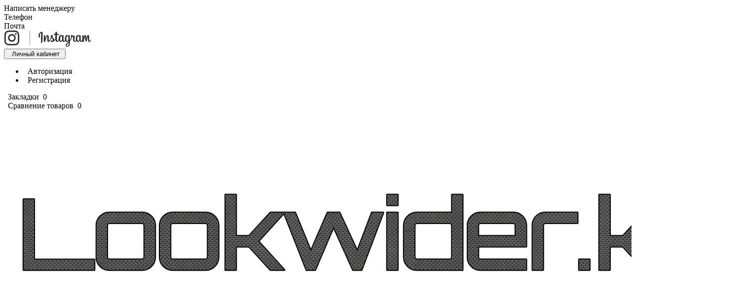

--- FILE ---
content_type: text/html; charset=utf-8
request_url: https://lookwider.kz/pc-accessories/materinskie-karty-mb
body_size: 10481
content:

<!DOCTYPE html>
<html dir="ltr" lang="ru">
<head>
<meta charset="UTF-8" />
<meta name="viewport" content="width=device-width, initial-scale=1">
<meta http-equiv="X-UA-Compatible" content="IE=edge">
<meta name="theme-color" content="#f5f5f5">

<title>Купить материнскую плату в Алматы | Lookwider.kz</title>

<base href="https://lookwider.kz/" />
<meta name="description" content="Купить материнскую плату в Алматы ✔️ Лучшая материнская плата для ПК с доставкой по всему Казахстану ✔️ Гарантия лучшей цены" />
<meta name="keywords" content= "Материнские платы (MB)" />
<meta property="og:title" content="Купить материнскую плату в Алматы | Lookwider.kz" />
<meta property="og:type" content="website" />
<meta property="og:url" content="https://lookwider.kz/pc-accessories/materinskie-karty-mb" />
<meta property="og:image" content="https://lookwider.kz/image/catalog/Logopit_1672895444432.png" />
<meta property="og:site_name" content="Lookwider" />
<script src="catalog/view/javascript/jquery/jquery-2.1.1.min.js"></script>
<script src="catalog/view/theme/coloring/assets/bootstrap/js/bootstrap.min.js"></script>
<link href="catalog/view/theme/coloring/assets/bootstrap/css/bootstrap.min.css" rel="stylesheet" media="screen" />
<link href="catalog/view/theme/coloring/assets/font-awesome-4.6.3/css/font-awesome.min.css" rel="stylesheet" >
<link href="catalog/view/theme/coloring/stylesheet/stylesheet.css" rel="stylesheet">
<link href="catalog/view/theme/coloring/assets/owl-carousel/owl.carousel.css" type="text/css" rel="stylesheet" media="screen" />
<link href="catalog/view/theme/coloring/assets/owl-carousel/owl.theme.css" type="text/css" rel="stylesheet" media="screen" />
<link href="catalog/view/javascript/jquery/datetimepicker/bootstrap-datetimepicker.min.css" type="text/css" rel="stylesheet" media="screen" />
<link href="/catalog/view/theme/default/stylesheet/timeout_vw/timeout_vw.css" type="text/css" rel="stylesheet" media="screen" />
<link href="https://lookwider.kz/pc-accessories/materinskie-karty-mb" rel="canonical" />
<link href="https://lookwider.kz/image/catalog/Icon-100.png" rel="icon" />
<script src="catalog/view/theme/coloring/assets/common.js"></script>
<script src="catalog/view/theme/coloring/assets/jquery.dotdotdot.min.js"></script>
<script src="catalog/view/theme/coloring/assets/owl-carousel/owl.carousel.min.js"></script>
<script src="catalog/view/javascript/jquery/datetimepicker/moment.js"></script>
<script src="catalog/view/javascript/jquery/datetimepicker/bootstrap-datetimepicker.min.js"></script>


</head>

<body class="product-category-158_162 ">

                            <div class="timeout__vw-present  timeout__vw-location-topright">

                    <div class="timeout__vw-wrapper">
                                                <div class="open__callme-block close">
                        
                        
                            
                            
                            
                                                            <!-- WhatsApp -->
                                                                                                        <div class="whatsapp__callme">
                                                                                    <div class="timeout__vw-title">
                                                <div class="timeout__vm-wrapper">Написать менеджеру</div>
                                                <div class="timeout__vw-trig"></div>
                                            </div>
                                                                                <div class="timeout__vw-main  circle">
                                                                                        <a  target="_blank"  href="https://api.whatsapp.com/send?phone=77064201021"><div class="whatsapp__callme-phone"></div></a>
                                        </div>
                                    </div>
                                                                                                
                            

                            
                            
                            
                            
                            
                        
                                                            <!-- Phone -->
                                                                                                        <div class="phone__callme">
                                                                                    <div class="timeout__vw-title">
                                                <div class="timeout__vm-wrapper">Телефон</div>
                                                <div class="timeout__vw-trig"></div>
                                            </div>
                                                                                <div class="timeout__vw-main  circle">
                                                                                        <a href="tel:+77064201030"><div class="phone__callme-phone"></div></a>
                                        </div>
                                    </div>
                                                                                                
                            
                            
                            
                            

                            
                            
                            
                            
                            
                        
                            
                                                            <!-- Email -->
                                                                                                        <div class="email__callme">
                                                                                    <div class="timeout__vw-title">
                                                <div class="timeout__vm-wrapper">Почта</div>
                                                <div class="timeout__vw-trig"></div>
                                            </div>
                                                                                <div class="timeout__vw-main  circle">
                                                                                        <a  target="_blank"  href="mailto:sales@lookwider.kz"><div class="email__callme-phone"></div></a>
                                        </div>
                                    </div>
                                                                                                
                            
                            
                            

                            
                            
                            
                            
                            
                        
                            
                            
                            
                            
                            

                                                            <!-- Instagram -->
                                                                                                        <div class="instgrm__callme">
                                                                                <div class="timeout__vw-main  circle">
                                                                                        <a  target="_blank"  href="https://www.instagram.com/lookwider.kz"><div class="instgrm__callme-phone"></div></a>
                                        </div>
                                    </div>
                                                                                                
                            
                            
                            
                            
                        
                            
                            
                                                            <!-- Viber -->
                                                            
                            
                            

                            
                            
                            
                            
                            
                        
                            
                            
                            
                            
                                                            <!-- Telegram -->
                                                            

                            
                            
                            
                            
                            
                        
                            
                            
                            
                            
                            

                            
                                                            <!-- VK -->
                                                            
                            
                            
                            
                        
                            
                            
                            
                            
                            

                            
                            
                                                            <!-- Odnoklassniki -->
                                                            
                            
                            
                        
                            
                            
                            
                            
                            

                            
                            
                            
                                                            <!-- Facebook -->
                                                            
                            
                        
                            
                            
                            
                            
                            

                            
                            
                            
                            
                                                            <!-- YouTube -->
                                                            
                        
                                                </div>
                        
                                                    <div class="open__callme">
                                <div class="timeout__vw-main  circle">
                                    <div class="timeout__vw-circle"></div>
                                    <div class="timeout__vw-circle-2"></div>
                                    <a href="#">
                                        <div class="open__callme-phone phone">
                                            <div class="front"></div>
                                            <div class="back"></div>
                                        </div>
                                    </a>
                                </div>
                            </div>
                        
                        <script>
                          (function($){
                            "use strict";
                            let wfb_callme_block = ".open__callme-block";
                            let wfb_layer_dark = ".timeout__vw-layer-dark";
                            let wfb_html_block = '<div class="timeout__vw-layer-dark" onclick="$(\'.open__callme a\').trigger(\'click\')"></div>';
                            let c = 'close', o = 'open', m = 'message', p = 'phone';

                            $(document).ready(function(){
                              $(".open__callme a").click(function(e){
                                e.preventDefault();
                                if ( $(wfb_callme_block).hasClass(c) ) {
                                  $("body").prepend(wfb_html_block);
                                  $(wfb_callme_block).fadeOut('',function(){
                                    $(wfb_layer_dark).fadeIn('');
                                    $(this).removeClass(c).addClass(o).fadeIn();
                                  });
                                  if( $(this).children().hasClass(p) ) { $(this).children().removeClass(p).addClass(m); }
                                }else{
                                  $(wfb_callme_block).fadeOut('fast', function(){
                                    $(wfb_layer_dark).fadeIn('', function(){ $(this).remove(); });
                                    $(this).removeClass(o).addClass(c);
                                  });
                                  if( $(this).children().hasClass(m) ) { $(this).children().removeClass(m).addClass(p); }
                                }
                              });
                            });
                          })(jQuery);
                        </script>
                    </div>
                </div>
            			


<script>
  (function(i,s,o,g,r,a,m){i['GoogleAnalyticsObject']=r;i[r]=i[r]||function(){
  (i[r].q=i[r].q||[]).push(arguments)},i[r].l=1*new Date();a=s.createElement(o),
  m=s.getElementsByTagName(o)[0];a.async=1;a.src=g;m.parentNode.insertBefore(a,m)
  })(window,document,'script','//www.google-analytics.com/analytics.js','ga');

  ga('create', 'UA-46694218-1', 'lookwider.kz');
  ga('send', 'pageview');

</script>
<script async="async" src="https://w.uptolike.com/widgets/v1/zp.js?pid=1429317"></script>

<!-- Yandex.Metrika counter --> <script> (function (d, w, c) { (w[c] = w[c] || []).push(function() { try { w.yaCounter23485018 = new Ya.Metrika({ id:23485018, clickmap:true, trackLinks:true, accurateTrackBounce:true, webvisor:true }); } catch(e) { } }); var n = d.getElementsByTagName("script")[0], s = d.createElement("script"), f = function () { n.parentNode.insertBefore(s, n); }; s.type = "text/javascript"; s.async = true; s.src = "https://mc.yandex.ru/metrika/watch.js"; if (w.opera == "[object Opera]") { d.addEventListener("DOMContentLoaded", f, false); } else { f(); } })(document, window, "yandex_metrika_callbacks"); </script> <noscript><div><img src="https://mc.yandex.ru/watch/23485018" style="position:absolute; left:-9999px;" alt="" /></div></noscript> <!-- /Yandex.Metrika counter -->

<script>
        (function(w,d,u){
                var s=d.createElement('script');s.async=true;s.src=u+'?'+(Date.now()/60000|0);
                var h=d.getElementsByTagName('script')[0];h.parentNode.insertBefore(s,h);
        })(window,document,'https://cdn-ru.bitrix24.ru/b16426508/crm/site_button/loader_2_fmmpzz.js');
</script>



<header>
	<div id="top">
		<div class="container text-center text-right-md" >
			<div class="pull-left">
				<div class="inline-block"><!--noindex-->
				  <a rel="nofollow" target="_blank" href="https://www.instagram.com/lookwider.kz/?hl=ru"><img src="/image/insta_logo.png" alt="" style="border:0"></a>
				  	<!--/noindex-->
				</div>
				<div class="inline-block">
									</div>
				<div class="inline-block">
									</div>
			</div>
			<div class="pull-right">
				<div class="btn-group">
					<button type="button" class="btn dropdown-toggle" data-toggle="dropdown">
						<i class="glyphicon glyphicon-user icon"></i>
												<span class="hidden-sm hidden-xs">&nbsp;&nbsp;Личный кабинет&nbsp;</span>
												<span class="fa fa fa-angle-down caretalt"></span>
					</button>	
					<ul class="dropdown-menu pull-right">
												<li><a data-href="https://lookwider.kz/login"><i class="fa fa-sign-in fa-fw dropdown-menu-icon"></i>&nbsp;&nbsp;Авторизация</a></li>
						<li><a data-href="https://lookwider.kz/simpleregister"><i class="fa fa-pencil fa-fw dropdown-menu-icon"></i>&nbsp;&nbsp;Регистрация</a></li>
											</ul>
				</div>
			</div>
						<div class="btn-group">
				<a class="btn" data-href="https://lookwider.kz/wishlist" id="wishlist-total"><i class="fa fa-heart icon"></i><span class="hidden-xs hidden-sm">&nbsp;&nbsp;Закладки&nbsp;</span>&nbsp;<span class="badge">0</span></a>
			</div>
			<div class="btn-group">
				<a class="btn" data-href="https://lookwider.kz/compare-products" id="compare-total"><i class="fa fa-balance-scale icon"></i><span class="hidden-xs hidden-sm">&nbsp;&nbsp;Сравнение товаров&nbsp;</span>&nbsp;<span class="badge">0</span></a>
			</div>
		</div>
	</div>
  <div class="container">
  	
    <div class="row logo-line">
      <div class="col-sm-12 col-md-3">
        <div id="logo">
          													<a href="https://lookwider.kz/"><img src="https://lookwider.kz/image/catalog/Logopit_1672895444432.png" title="Lookwider" alt="Lookwider" class="img-responsive" /></a>
						          				</div>
				
      </div>
      		<div class="col-sm-12 col-md-6 text-center text-right-md">
				<div id="header-menu">
												<a class="btn nbtn" data-href="about"><span>О нас</span></a>
								
				
				
	
				
				
				
								
								<a class="btn nbtn" data-href="videonablyudenie"><span>Монтаж</span></a>
								
								<a class="btn nbtn" data-href="contact"><span>Контакты</span></a>
								
												<div id="gcback">
					<button type="button" onclick="callback();" class="btn btn-primary">
					<i class="fa fa-share"></i> Обратный звонок
					</button>
				</div>
				</div>
			</div>

			<div class="col-sm-12 col-md-3 text-center text-left-md">

				
				<div id="phone">
					<div class="phone">
						<i class="fa fa-home"></i>  <span class="paddr">г. Алматы,<br />
ул. Толе би 285/8 к.3 ЖК Сити Плюс</span>
						<div style='margin-top:5px'>
							<div id="pbl_1">
								<i class="fa fa-phone"></i> Контакты:<br>
								+7 (706) 420-10-21								<br>+7 (706) 420-10-30								<br><a href="mailto:sales@lookwider.kz">sales@lookwider.kz</a>
							</div>
							<div id="pbl_2">
								<i class="fa fa-clock-o"></i> Время работы:<br>
								ПН–ПТ: 9:00-17:00<br />
СБ–ВС: Выходной							</div>
						</div>

					</div>
				</div>
				
				
			</div>
    </div>
  </div>

	<div class="container">
		<div class="row menu-line">
			<div class="col-sm-12 col-md-7 col-md-push-3 search-box"><div id="search" class="input-group">	
	<div class="input-group-btn categories">
    <button id="change_category" type="button" class="btn dropdown-toggle" data-toggle="dropdown">
						<span class="category-name">Везде&nbsp;</span>&nbsp;<span class="fa fa fa-angle-down caretalt"></span>
		</button>
    <ul class="dropdown-menu">
			<li><a href="#" onclick="return false;" id="0">Везде</a></li>
						<li><a href="#" onclick="return false;" id="132">Видеоконтроль и учет автотранспорта</a></li>
						<li><a href="#" onclick="return false;" id="145">Оптоволоконные муфты</a></li>
						<li><a href="#" onclick="return false;" id="147">Оптоволоконные патч корды</a></li>
						<li><a href="#" onclick="return false;" id="148">Оптоволоконные пигтейлы</a></li>
						<li><a href="#" onclick="return false;" id="144">Оптоволоконные полки и кроссы</a></li>
						<li><a href="#" onclick="return false;" id="146">Оптоволоконный кабель</a></li>
						<li><a href="#" onclick="return false;" id="176">Умный дом</a></li>
						<li><a href="#" onclick="return false;" id="93">Системы видеонаблюдения</a></li>
						<li><a href="#" onclick="return false;" id="25">Коммутационное оборудование</a></li>
						<li><a href="#" onclick="return false;" id="115">Источники бесперебойного питания (UPS)</a></li>
						<li><a href="#" onclick="return false;" id="154">Домофоны</a></li>
						<li><a href="#" onclick="return false;" id="122">Телекоммуникационные шкафы (Серверные)</a></li>
						<li><a href="#" onclick="return false;" id="130">Серверное оборудование</a></li>
						<li><a href="#" onclick="return false;" id="150">Охранно-пожарные системы</a></li>
						<li><a href="#" onclick="return false;" id="158">Комплектующие для ПК</a></li>
						<li><a href="#" onclick="return false;" id="140">Система кругового обзора для спец техники</a></li>
					</ul>
		<input id="selected_category" type="hidden" name="category_id" value="0" />
	</div>
  <input type="text" name="search" value="" placeholder="Поиск" class="form-control" />
  <div class="input-group-btn">
    <button type="button" class="btn" id="search-button">
			<i class="glyphicon glyphicon-search"></i>
		</button>
  </div>
</div>
<script>
$('#search a').click(function(){
	$("#selected_category").val($(this).attr('id'));
	$('#change_category').html('<span class="category-name">' + $(this).html() + '&nbsp;</span>&nbsp;<span class="fa fa fa-angle-down caretalt"></span>');
});
</script>
</div>
			<div class="col-sm-6 col-sm-push-6 col-md-2 col-md-push-3 cart-box"><div id="cart" class="btn-group btn-block">
  <button type="button"  data-toggle="modal" data-target="#modal-cart" data-loading-text="Загрузка..." class="btn btn-primary btn-block dropdown-toggle">
		<i class="fa fa-angle-down"></i>
		<span id="cart-total"><span class="products"><b>0</b> товаров, </span><span class="prices">на <b>0 Тенге</b></span></span>
	</button>
	<div id="modal-cart" class="modal fade">
	<!--noindex-->
	  <div class="modal-dialog">
	    <div class="modal-content">
	      <div class="modal-header">
	        <button type="button" class="close" data-dismiss="modal">&times;</button>
	        <h4 class="modal-title">
	          <span class="fa fa-shopping-basket fa-fw"></span>&nbsp;&nbsp;Корзина покупок	        </h4>
	      </div>
	      <div class="modal-body">
										<div class="text-center" style="padding: 30px 0">Ваша корзина пуста!</div>
					<div class="cartMask white"><div><div><i class="fa fa-circle-o-notch fa-spin fa-2x fa-fw"></i></div></div></div>
										
	      </div>
	      <div class="modal-footer">
	        <div class="row">
	          <div class="col-sm-4 btn-col-1">
	            <a class="btn btn-default btn-block" data-dismiss="modal">Продолжить покупки</a>
	          </div>
	          <div class="col-sm-4 btn-col-2">
							<a data-href="https://lookwider.kz/cart" class="btn btn-default btn-block">Перейти в корзину</a>
						</div>
	          <div class="col-sm-4 btn-col-3">
							<a data-href="https://lookwider.kz/simplecheckout" class="btn btn-block btn-danger">Оформить заказ</a>
						</div>
	        </div>
	      </div>
	    </div>
	  </div>
	<!--/noindex-->
	</div>

</div>
<script>
	$(document).ready(function () {
		$('body').append($('#modal-cart'));
	});
	$('#modal-cart').on('hidden.bs.modal', function (e) {
		$(this).find('.alert').remove();
	})
</script></div>
			<div class="col-sm-6 col-sm-pull-6 col-md-3 col-md-pull-9 menu-box">
								<nav id="menu" class="btn-group btn-block">
				
					<button type="button" class="btn btn-menu btn-block dropdown-toggle"  data-toggle="dropdown" >
						<i class="fa fa-bars"></i>
						Категории					</button>
					<ul id="menu-list" class="dropdown-menu">
											
					
					
																		<li><a href="https://lookwider.kz/umnyj-dom">

																		
						Умный дом</a></li>
																								<li class="nofullheight">
							<span class="toggle-child">
								<i class="fa fa-plus plus"></i>
								<i class="fa fa-minus minus"></i>
							</span>
							<a class="with-child">
								<i class="fa fa-angle-right arrow"></i>
								
								
																								
								
								Системы видеонаблюдения								<span class="mobilink hidden-lg hidden-md" onclick="location.href='https://lookwider.kz/sistemy-videonablyudeniya'" ></span>
							</a>
																																													<div class="child-box box-col-1">
								<div class="row">
																								<div class="col-md-12">
									<div class="child-box-cell">
										<div class="h5">
																				<span class="toggle-child2">
											<i class="fa fa-plus plus"></i>
											<i class="fa fa-minus minus"></i>
										</span>
																				<a href="https://lookwider.kz/sistemy-videonablyudeniya/videoregistratory" class="with-child2">
										
																														
										<span class="livel-down hidden-md hidden-lg">&#8627;</span>Видеорегистраторы <span class="count">76</span></a></div>
																				<ul class="child2-box">
																																	<li><a href="https://lookwider.kz/sistemy-videonablyudeniya/videoregistratory/hd-tvi-dvr"><span class="livel-down">&#8627;</span>HD-TVI Видеорегистраторы  <span class="count">4</span></a></li>
																																												<li><a href="https://lookwider.kz/sistemy-videonablyudeniya/videoregistratory/ip-nvr"><span class="livel-down">&#8627;</span>IP видеорегистраторы <span class="count">71</span></a></li>
																																											</ul>
																			</div>
								</div>
																																		<div class="col-md-12">
									<div class="child-box-cell">
										<div class="h5">
																				<span class="toggle-child2">
											<i class="fa fa-plus plus"></i>
											<i class="fa fa-minus minus"></i>
										</span>
																				<a href="https://lookwider.kz/sistemy-videonablyudeniya/videoservery" class="with-child2">
										
																														
										<span class="livel-down hidden-md hidden-lg">&#8627;</span>Видеосерверы <span class="count">3</span></a></div>
																				<ul class="child2-box">
																																	<li><a href="https://lookwider.kz/sistemy-videonablyudeniya/videoservery/ip-srv"><span class="livel-down">&#8627;</span>IP Видеосерверы  <span class="count">3</span></a></li>
																																											</ul>
																			</div>
								</div>
																																		<div class="col-md-12">
									<div class="child-box-cell">
										<div class="h5">
																				<span class="toggle-child2">
											<i class="fa fa-plus plus"></i>
											<i class="fa fa-minus minus"></i>
										</span>
																				<a href="https://lookwider.kz/sistemy-videonablyudeniya/kamery" class="with-child2">
										
																														
										<span class="livel-down hidden-md hidden-lg">&#8627;</span>Камеры <span class="count">160</span></a></div>
																				<ul class="child2-box">
																																	<li><a href="https://lookwider.kz/sistemy-videonablyudeniya/kamery/hd-tvi-cam"><span class="livel-down">&#8627;</span>HD-TVI Камеры <span class="count">14</span></a></li>
																																												<li><a href="https://lookwider.kz/sistemy-videonablyudeniya/kamery/ip-ptz"><span class="livel-down">&#8627;</span>IP PTZ (Поворотные) камеры  <span class="count">5</span></a></li>
																																												<li><a href="https://lookwider.kz/sistemy-videonablyudeniya/kamery/ip-cam"><span class="livel-down">&#8627;</span>IP Камеры <span class="count">132</span></a></li>
																																												<li><a href="https://lookwider.kz/sistemy-videonablyudeniya/kamery/ip-wi-fi-cam"><span class="livel-down">&#8627;</span>Wi-Fi камеры <span class="count">39</span></a></li>
																																												<li><a href="https://lookwider.kz/sistemy-videonablyudeniya/kamery/vnutrennie"><span class="livel-down">&#8627;</span>Внутренние камеры <span class="count">0</span></a></li>
																																		<li><a href="https://lookwider.kz/sistemy-videonablyudeniya/kamery">...</a></li>
																					</ul>
																			</div>
								</div>
																																		<div class="col-md-12">
									<div class="child-box-cell">
										<div class="h5">
																				<a href="https://lookwider.kz/sistemy-videonablyudeniya/programmnoe-obespechenie" class="">
										
																														
										<span class="livel-down hidden-md hidden-lg">&#8627;</span>ПО HikCentral <span class="count">27</span></a></div>
																			</div>
								</div>
																																		<div class="col-md-12">
									<div class="child-box-cell">
										<div class="h5">
																				<a href="https://lookwider.kz/sistemy-videonablyudeniya/po-trassir" class="">
										
																														
										<span class="livel-down hidden-md hidden-lg">&#8627;</span>ПО Trassir <span class="count">58</span></a></div>
																			</div>
								</div>
																																		<div class="col-md-12">
									<div class="child-box-cell">
										<div class="h5">
																				<span class="toggle-child2">
											<i class="fa fa-plus plus"></i>
											<i class="fa fa-minus minus"></i>
										</span>
																				<a href="https://lookwider.kz/sistemy-videonablyudeniya/sistemy-raspaznovaniya-lic" class="with-child2">
										
																														
										<span class="livel-down hidden-md hidden-lg">&#8627;</span>Системы контроля доступа и термометрии <span class="count">68</span></a></div>
																				<ul class="child2-box">
																																	<li><a href="https://lookwider.kz/sistemy-videonablyudeniya/sistemy-raspaznovaniya-lic/terminaly-skud"><span class="livel-down">&#8627;</span>Терминалы СКУД <span class="count">19</span></a></li>
																																											</ul>
																			</div>
								</div>
																																		</div>
								<div class="see-all-categories hidden-xs hidden-sm">
									<a href="https://lookwider.kz/sistemy-videonablyudeniya">Смотреть Все&nbsp;Системы видеонаблюдения</a>
								</div>
							</div>
						</li>
																								<li class="nofullheight">
							<span class="toggle-child">
								<i class="fa fa-plus plus"></i>
								<i class="fa fa-minus minus"></i>
							</span>
							<a class="with-child">
								<i class="fa fa-angle-right arrow"></i>
								
								
																								
								
								Коммутационное оборудование								<span class="mobilink hidden-lg hidden-md" onclick="location.href='https://lookwider.kz/components'" ></span>
							</a>
																																													<div class="child-box box-col-1">
								<div class="row">
																								<div class="col-md-12">
									<div class="child-box-cell">
										<div class="h5">
																				<span class="toggle-child2">
											<i class="fa fa-plus plus"></i>
											<i class="fa fa-minus minus"></i>
										</span>
																				<a href="https://lookwider.kz/components/switchs" class="with-child2">
										
																														
										<span class="livel-down hidden-md hidden-lg">&#8627;</span>PoE Коммутаторы (Switch) <span class="count">43</span></a></div>
																				<ul class="child2-box">
																																	<li><a href="https://lookwider.kz/components/switchs/12"><span class="livel-down">&#8627;</span>16 PoE портов <span class="count">6</span></a></li>
																																												<li><a href="https://lookwider.kz/components/switchs/24-48"><span class="livel-down">&#8627;</span>24-48 PoE порта <span class="count">8</span></a></li>
																																												<li><a href="https://lookwider.kz/components/switchs/4-poe"><span class="livel-down">&#8627;</span>4 PoE порта <span class="count">7</span></a></li>
																																												<li><a href="https://lookwider.kz/components/switchs/4-poe-porta"><span class="livel-down">&#8627;</span>8 PoE портов <span class="count">12</span></a></li>
																																											</ul>
																			</div>
								</div>
																																		<div class="col-md-12">
									<div class="child-box-cell">
										<div class="h5">
																				<a href="https://lookwider.kz/components/power-supply" class="">
										
																														
										<span class="livel-down hidden-md hidden-lg">&#8627;</span>Блоки питания <span class="count">17</span></a></div>
																			</div>
								</div>
																																		<div class="col-md-12">
									<div class="child-box-cell">
										<div class="h5">
																				<a href="https://lookwider.kz/components/hdd" class="">
										
																														
										<span class="livel-down hidden-md hidden-lg">&#8627;</span>Жесткие диски <span class="count">11</span></a></div>
																			</div>
								</div>
																																		<div class="col-md-12">
									<div class="child-box-cell">
										<div class="h5">
																				<span class="toggle-child2">
											<i class="fa fa-plus plus"></i>
											<i class="fa fa-minus minus"></i>
										</span>
																				<a href="https://lookwider.kz/components/kabel-dlja-videonabljudenija" class="with-child2">
										
																														
										<span class="livel-down hidden-md hidden-lg">&#8627;</span>Кабель UTP/FTP для СКС, Видеонаблюдения <span class="count">19</span></a></div>
																				<ul class="child2-box">
																																	<li><a href="https://lookwider.kz/components/kabel-dlja-videonabljudenija/netlan"><span class="livel-down">&#8627;</span>Кабель Netlan <span class="count">5</span></a></li>
																																											</ul>
																			</div>
								</div>
																																		<div class="col-md-12">
									<div class="child-box-cell">
										<div class="h5">
																				<a href="https://lookwider.kz/components/kommutatory-ulichnye" class="">
										
																														
										<span class="livel-down hidden-md hidden-lg">&#8627;</span>Коммутаторы уличные <span class="count">0</span></a></div>
																			</div>
								</div>
																																		<div class="col-md-12">
									<div class="child-box-cell">
										<div class="h5">
																				<a href="https://lookwider.kz/components/monitor" class="">
										
																														
										<span class="livel-down hidden-md hidden-lg">&#8627;</span>Мониторы <span class="count">16</span></a></div>
																			</div>
								</div>
																																		</div>
								<div class="see-all-categories hidden-xs hidden-sm">
									<a href="https://lookwider.kz/components">Смотреть Все&nbsp;Коммутационное оборудование</a>
								</div>
							</div>
						</li>
																								<li class="nofullheight">
							<span class="toggle-child">
								<i class="fa fa-plus plus"></i>
								<i class="fa fa-minus minus"></i>
							</span>
							<a class="with-child">
								<i class="fa fa-angle-right arrow"></i>
								
								
																								
								
								Источники бесперебойного питания (UPS)								<span class="mobilink hidden-lg hidden-md" onclick="location.href='https://lookwider.kz/istochniki-besperebojnogo-pitaniya-ups'" ></span>
							</a>
																																													<div class="child-box box-col-1">
								<div class="row">
																								<div class="col-md-12">
									<div class="child-box-cell">
										<div class="h5">
																				<a href="https://lookwider.kz/istochniki-besperebojnogo-pitaniya-ups/linejno" class="">
										
																														
										<span class="livel-down hidden-md hidden-lg">&#8627;</span>Линейно-Интерактивные ИБП (UPS) <span class="count">19</span></a></div>
																			</div>
								</div>
																																		<div class="col-md-12">
									<div class="child-box-cell">
										<div class="h5">
																				<a href="https://lookwider.kz/istochniki-besperebojnogo-pitaniya-ups/stoechnye-ibp-19-ups" class="">
										
																														
										<span class="livel-down hidden-md hidden-lg">&#8627;</span>Стоечные ИБП 19&quot; (UPS) <span class="count">33</span></a></div>
																			</div>
								</div>
																																		</div>
								<div class="see-all-categories hidden-xs hidden-sm">
									<a href="https://lookwider.kz/istochniki-besperebojnogo-pitaniya-ups">Смотреть Все&nbsp;Источники бесперебойного питания (UPS)</a>
								</div>
							</div>
						</li>
																								<li class="nofullheight">
							<span class="toggle-child">
								<i class="fa fa-plus plus"></i>
								<i class="fa fa-minus minus"></i>
							</span>
							<a class="with-child">
								<i class="fa fa-angle-right arrow"></i>
								
								
																								
								
								Домофоны								<span class="mobilink hidden-lg hidden-md" onclick="location.href='https://lookwider.kz/domofony'" ></span>
							</a>
																																													<div class="child-box box-col-1">
								<div class="row">
																								<div class="col-md-12">
									<div class="child-box-cell">
										<div class="h5">
																				<a href="https://lookwider.kz/domofony/komplekty-domofona" class="">
										
																														
										<span class="livel-down hidden-md hidden-lg">&#8627;</span>Комплекты домофона <span class="count">6</span></a></div>
																			</div>
								</div>
																																		<div class="col-md-12">
									<div class="child-box-cell">
										<div class="h5">
																				<a href="https://lookwider.kz/domofony/monitory-domofona" class="">
										
																														
										<span class="livel-down hidden-md hidden-lg">&#8627;</span>Мониторы домофона <span class="count">12</span></a></div>
																			</div>
								</div>
																																		</div>
								<div class="see-all-categories hidden-xs hidden-sm">
									<a href="https://lookwider.kz/domofony">Смотреть Все&nbsp;Домофоны</a>
								</div>
							</div>
						</li>
																								<li class="nofullheight">
							<span class="toggle-child">
								<i class="fa fa-plus plus"></i>
								<i class="fa fa-minus minus"></i>
							</span>
							<a class="with-child">
								<i class="fa fa-angle-right arrow"></i>
								
								
																								
								
								Телекоммуникационные шкафы (Серверные)								<span class="mobilink hidden-lg hidden-md" onclick="location.href='https://lookwider.kz/telekommunikacionnye-shkaf'" ></span>
							</a>
																																													<div class="child-box box-col-1">
								<div class="row">
																								<div class="col-md-12">
									<div class="child-box-cell">
										<div class="h5">
																				<a href="https://lookwider.kz/telekommunikacionnye-shkaf/shkafy-navesnye-nastennye" class="">
										
																														
										<span class="livel-down hidden-md hidden-lg">&#8627;</span>Шкафы навесные <span class="count">20</span></a></div>
																			</div>
								</div>
																																		<div class="col-md-12">
									<div class="child-box-cell">
										<div class="h5">
																				<a href="https://lookwider.kz/telekommunikacionnye-shkaf/shkafy-napolnye-servernye" class="">
										
																														
										<span class="livel-down hidden-md hidden-lg">&#8627;</span>Шкафы напольные <span class="count">37</span></a></div>
																			</div>
								</div>
																																		<div class="col-md-12">
									<div class="child-box-cell">
										<div class="h5">
																				<a href="https://lookwider.kz/telekommunikacionnye-shkaf/shkafy-ulichnye" class="">
										
																														
										<span class="livel-down hidden-md hidden-lg">&#8627;</span>Шкафы уличные <span class="count">3</span></a></div>
																			</div>
								</div>
																																		</div>
								<div class="see-all-categories hidden-xs hidden-sm">
									<a href="https://lookwider.kz/telekommunikacionnye-shkaf">Смотреть Все&nbsp;Телекоммуникационные шкафы (Серверные)</a>
								</div>
							</div>
						</li>
																								<li class="nofullheight">
							<span class="toggle-child">
								<i class="fa fa-plus plus"></i>
								<i class="fa fa-minus minus"></i>
							</span>
							<a class="with-child">
								<i class="fa fa-angle-right arrow"></i>
								
								
																								
								
								Серверное оборудование								<span class="mobilink hidden-lg hidden-md" onclick="location.href='https://lookwider.kz/servernoe-oborudovanie'" ></span>
							</a>
																																													<div class="child-box box-col-1">
								<div class="row">
																								<div class="col-md-12">
									<div class="child-box-cell">
										<div class="h5">
																				<a href="https://lookwider.kz/servernoe-oborudovanie/servery" class="">
										
																														
										<span class="livel-down hidden-md hidden-lg">&#8627;</span>Серверы <span class="count">51</span></a></div>
																			</div>
								</div>
																																		</div>
								<div class="see-all-categories hidden-xs hidden-sm">
									<a href="https://lookwider.kz/servernoe-oborudovanie">Смотреть Все&nbsp;Серверное оборудование</a>
								</div>
							</div>
						</li>
																								<li class="nofullheight">
							<span class="toggle-child">
								<i class="fa fa-plus plus"></i>
								<i class="fa fa-minus minus"></i>
							</span>
							<a class="with-child">
								<i class="fa fa-angle-right arrow"></i>
								
								
																								
								
								Охранно-пожарные системы								<span class="mobilink hidden-lg hidden-md" onclick="location.href='https://lookwider.kz/ohranno-pozharnye-sistemy'" ></span>
							</a>
																																													<div class="child-box box-col-1">
								<div class="row">
																								<div class="col-md-12">
									<div class="child-box-cell">
										<div class="h5">
																				<span class="toggle-child2">
											<i class="fa fa-plus plus"></i>
											<i class="fa fa-minus minus"></i>
										</span>
																				<a href="https://lookwider.kz/ohranno-pozharnye-sistemy/besprovodnaya" class="with-child2">
										
																														
										<span class="livel-down hidden-md hidden-lg">&#8627;</span>Беспроводная система охраны <span class="count">72</span></a></div>
																				<ul class="child2-box">
																																	<li><a href="https://lookwider.kz/ohranno-pozharnye-sistemy/besprovodnaya/ajax-wireless-security-system"><span class="livel-down">&#8627;</span>Беспроводная система охраны Ajax <span class="count">42</span></a></li>
																																											</ul>
																			</div>
								</div>
																																		</div>
								<div class="see-all-categories hidden-xs hidden-sm">
									<a href="https://lookwider.kz/ohranno-pozharnye-sistemy">Смотреть Все&nbsp;Охранно-пожарные системы</a>
								</div>
							</div>
						</li>
																								<li class="nofullheight">
							<span class="toggle-child">
								<i class="fa fa-plus plus"></i>
								<i class="fa fa-minus minus"></i>
							</span>
							<a class="with-child">
								<i class="fa fa-angle-right arrow"></i>
								
								
																								
								
								Комплектующие для ПК								<span class="mobilink hidden-lg hidden-md" onclick="location.href='https://lookwider.kz/pc-accessories'" ></span>
							</a>
																																													<div class="child-box box-col-1">
								<div class="row">
																								<div class="col-md-12">
									<div class="child-box-cell">
										<div class="h5">
																				<a href="https://lookwider.kz/pc-accessories/videokarty-vga" class="">
										
																														
										<span class="livel-down hidden-md hidden-lg">&#8627;</span>Видеокарты (VGA) <span class="count">24</span></a></div>
																			</div>
								</div>
																																		<div class="col-md-12">
									<div class="child-box-cell">
										<div class="h5">
																				<a href="https://lookwider.kz/pc-accessories/zhestkie-diski-hdd" class="">
										
																														
										<span class="livel-down hidden-md hidden-lg">&#8627;</span>Жесткие диски (HDD) <span class="count">11</span></a></div>
																			</div>
								</div>
																																		<div class="col-md-12">
									<div class="child-box-cell">
										<div class="h5">
																				<a href="https://lookwider.kz/pc-accessories/materinskie-karty-mb" class="">
										
																														
										<span class="livel-down hidden-md hidden-lg">&#8627;</span>Материнские карты (MB) <span class="count">0</span></a></div>
																			</div>
								</div>
																																		<div class="col-md-12">
									<div class="child-box-cell">
										<div class="h5">
																				<a href="https://lookwider.kz/pc-accessories/processory-cpu" class="">
										
																														
										<span class="livel-down hidden-md hidden-lg">&#8627;</span>Процессоры (CPU) <span class="count">0</span></a></div>
																			</div>
								</div>
																																		<div class="col-md-12">
									<div class="child-box-cell">
										<div class="h5">
																				<a href="https://lookwider.kz/pc-accessories/tverdotelnye-nakopiteli-ssd" class="">
										
																														
										<span class="livel-down hidden-md hidden-lg">&#8627;</span>Твердотельные накопители (SSD) <span class="count">0</span></a></div>
																			</div>
								</div>
																																		</div>
								<div class="see-all-categories hidden-xs hidden-sm">
									<a href="https://lookwider.kz/pc-accessories">Смотреть Все&nbsp;Комплектующие для ПК</a>
								</div>
							</div>
						</li>
																								<li class="nofullheight">
							<span class="toggle-child">
								<i class="fa fa-plus plus"></i>
								<i class="fa fa-minus minus"></i>
							</span>
							<a class="with-child">
								<i class="fa fa-angle-right arrow"></i>
								
								
																								
								
								Система кругового обзора для спец техники								<span class="mobilink hidden-lg hidden-md" onclick="location.href='https://lookwider.kz/birdview-sistema-krugovogo-obzora'" ></span>
							</a>
																																													<div class="child-box box-col-1">
								<div class="row">
																								<div class="col-md-12">
									<div class="child-box-cell">
										<div class="h5">
																				<a href="https://lookwider.kz/birdview-sistema-krugovogo-obzora/analogovye-sistemy-krugovogo-obzora-dlya-spec-tehniki" class="">
										
																														
										<span class="livel-down hidden-md hidden-lg">&#8627;</span>IP системы кругового обзора для спец техники <span class="count">12</span></a></div>
																			</div>
								</div>
																																		<div class="col-md-12">
									<div class="child-box-cell">
										<div class="h5">
																				<a href="https://lookwider.kz/birdview-sistema-krugovogo-obzora/analogovye-sistemy" class="">
										
																														
										<span class="livel-down hidden-md hidden-lg">&#8627;</span>Аналоговые системы кругового обзора для спец техники <span class="count">3</span></a></div>
																			</div>
								</div>
																																		</div>
								<div class="see-all-categories hidden-xs hidden-sm">
									<a href="https://lookwider.kz/birdview-sistema-krugovogo-obzora">Смотреть Все&nbsp;Система кругового обзора для спец техники</a>
								</div>
							</div>
						</li>
																		
											</ul>
										<div id="menuMask"></div>
					<script>$('#menu-list').hover(function () {$('body').addClass('blured')},function () {$('body').removeClass('blured')});</script>
									</nav>
							</div>
		</div>
	</div>
</header>
<div class="content-wrapper">            


<div class="container">
<script type="text/javascript">(function(w, c) {w[c] = w[c] || [];w[c].push(function(getSale) {getSale.event('cat-view');console.log('cat-view');});})(window, 'getSaleCallbacks');</script>
    <ul class="breadcrumb" itemscope itemtype="http://data-vocabulary.org/Breadcrumb">
		    	      		<li><a itemprop="url" href="https://lookwider.kz/"><span itemprop="title">Видеонаблюдение</span></a></li>
		    	      		<li><a itemprop="url" href="https://lookwider.kz/pc-accessories"><span itemprop="title">Комплектующие для ПК</span></a></li>
		    			<li class="active"><span itemprop="title">Материнские карты (MB)</span></li>
		      </ul>
	<h1>Материнские карты (MB)</h1>
  <div class="row">
						    		            <div id="content" class="col-sm-12">
															


      						      <div class="сategory-description red-links">
                <div class="pull-left"><img src="https://lookwider.kz/image/cache/catalog/RO-80x80.jpg" alt="Материнские карты (MB)" title="Материнские карты (MB)" class="img-thumbnail" style="margin: 0 10px 5px 0" /></div>
                        <p><b>Материнская плата</b> является основным компонентом компьютера, она служит для соединения и совместной работы всех других компонентов компьютера. Материнская плата содержит разъемы для подключения ЦПУ, памяти, жесткого диска, видеокарты и других компонентов. Она также осуществляет контроль и управление питанием, коммуникацией между различными компонентами, а так же предоставляет различные интерфейсы для подключения периферийных устройств.</p><p>Купить материнскую плату в городе Алматы можно в специализированных магазинах компьютерной техники и онлайн на нашем сайте. При выборе материнской платы необходимо учитывать совместимость с другими компонентами компьютера, а также предполагаемые задачи и нужды пользователя. Необходимо проверить также поддержку различных стандартов, количество разъемов и слотов, наличие дополнительных функций и опций. Также следует учитывать бренд и репутацию производителя, чтобы гарантировать качество и надежность.</p><p>Лучшая материнская плата зависит от индивидуальных потребностей и предпочтений каждого пользователя. Для игровых компьютеров могут потребоваться более мощные и дорогие системы, в то время как для обычного использования могут быть достаточны более доступные и простые материнские платы.</p>        				<div class="clearfix"></div>
      </div>
      			            <p>В данной категории нет товаров.</p>
      <div class="buttons">
        <div class="pull-right"><a href="https://lookwider.kz/" class="btn btn-primary">Продолжить</a></div>
      </div>
           </div>
    </div>
		</div>
<script>
	function adddotdotdot($element) {
		$(".subcategory .name-wrapper").dotdotdot();
	}
	$(document).ready(adddotdotdot);
	$(window).resize(adddotdotdot);

	$(function(){
		$('#limit-button').find('.button-text').prepend($('#limit-button').find("b").text());
		$('#sort-button').find('.button-text').prepend($('#sort-button').find("b").text());
	});
</script>
</div>
<footer>
	
<div id="footer-map" >
<div class="container">
	<div class="map-content ">
		<script async src="https://api-maps.yandex.ru/services/constructor/1.0/js/?um=constructor%3AOVdcRYbEGYnU8uU6Y3sBxgoz-oiAvUmd&amp;width=600&amp;height=450&amp;lang=ru_RU&amp;scroll=true"></script>		<div class="btn-group close-map">
			<button type="button" class="btn btn-danger" onclick="toogleMap()"><i class="fa fa-times"></i> Закрыть</button>
		</div>
		<div class="glass"></div>
	</div>
	<div class="map-toogle" data-toggle="tooltip" data-trigger="hover" title="Развернуть схему проезда">
		<a id="mapToogle" onclick="toogleMap();">
			<span class="glyphicon glyphicon-map-marker"></span>
		</a>
	</div>
</div>
</div>

  <div class="container">
		<div class="footer-box">
    <div class="row">
            <div class="col-sm-6 col-md-3">
        <h5><i class="fa fa-info-circle"></i><span>Информация</span></h5>
        <ul class="list-unstyled">
                    <li><i class="fa fa-angle-right"></i><a data-href="https://lookwider.kz/service">Гарантия лучшей цены</a></li>
                    <li><i class="fa fa-angle-right"></i><a data-href="https://lookwider.kz/about">О компании</a></li>
                    <li><i class="fa fa-angle-right"></i><a data-href="https://lookwider.kz/pay">Оплата</a></li>
                    <li><i class="fa fa-angle-right"></i><a data-href="https://lookwider.kz/partners">Наши клиенты</a></li>
                  </ul>
				<hr class="visible-xs">
      </div>
            <div class="col-sm-6 col-md-3">
        <h5><i class="fa fa-support"></i><span>Служба поддержки</span></h5>
        <ul class="list-unstyled">
          <li><i class="fa fa-angle-right"></i><a data-href="https://lookwider.kz/contact">Контакты</a></li>
          <li><i class="fa fa-angle-right"></i><a data-href="https://lookwider.kz/return-add">Возврат товара</a></li>
          <li><i class="fa fa-angle-right"></i><a data-href="https://lookwider.kz/sitemap">Карта сайта</a></li>
        </ul>
				<hr class="visible-xs">
      </div>
			<div class="clearfix visible-sm">&nbsp;</div>
      <div class="col-sm-6 col-md-3">
        <h5><i class="glyphicon glyphicon-pushpin"></i><span>Дополнительно</span></h5>
        <ul class="list-unstyled">
          <li><i class="fa fa-angle-right"></i><a data-href="https://lookwider.kz/brands">Производители</a></li>
          <li><i class="fa fa-angle-right"></i><a data-href="https://lookwider.kz/vouchers">Подарочные сертификаты</a></li>
          <li><i class="fa fa-angle-right"></i><a data-href="https://lookwider.kz/affiliates">Партнерская программа</a></li>
          <li><i class="fa fa-angle-right"></i><a data-href="https://lookwider.kz/specials">Акции</a></li>
        </ul>
				<hr class="visible-xs">
      </div>
      <div class="col-sm-6 col-md-3">
        <h5><i class="glyphicon glyphicon-user"></i><span>Личный Кабинет</span></h5>
        <ul class="list-unstyled">
          <li><i class="fa fa-angle-right"></i><a data-href="https://lookwider.kz/my-account">Личный Кабинет</a></li>
          <li><i class="fa fa-angle-right"></i><a data-href="https://lookwider.kz/order-history">История заказов</a></li>
          <li><i class="fa fa-angle-right"></i><a data-href="https://lookwider.kz/wishlist">Закладки</a></li>
          <li><i class="fa fa-angle-right"></i><a data-href="https://lookwider.kz/newsletter">Рассылка</a></li>
        </ul>
      </div>
    </div>
    <hr>
    <div class="row">

       <div class="col-sm-6 col-md-3">
        <i class="fa fa-home"></i> Адрес:<br>
        <span>г. Алматы,<br />
ул. Толе би 285/8 к.3 ЖК Сити Плюс</span>
        <hr class="visible-xs">
      </div>
      <div class="clearfix visible-sm">&nbsp;</div>
      <div class="col-sm-6 col-md-3">
                <i class="fa fa-phone"></i> Контакты:<br>
                +7 (706) 420-10-21                <br>+7 (706) 420-10-30                <br><a href="mailto:sales@lookwider.kz">sales@lookwider.kz</a>
        <hr class="visible-xs">
      </div>
      <div class="col-sm-6 col-md-3">
                <i class="fa fa-clock-o"></i> Время работы:<br>
                ПН–ПТ: 9:00-17:00<br />
СБ–ВС: Выходной      </div>
                  <div class="col-sm-6 col-md-3">
        <hr class="visible-xs">
      </div>
    </div>
    <hr>


<div class="row">
			<div class="col-sm-12 col-md-4">
				2013-2025 &copy; Lookwider                <br><a href="/">Видеонаблюдение в Алматы</a>
        			</div>

			
		<div class="col-sm-12 col-md-4 text-right-md">
		<!--noindex-->
		<a rel="nofollow" target="_blank" href="https://www.instagram.com/lookwider.kz/?hl=ru"><img src="/image/insta_logo.png" style="border:0px" alt=""></a>
		<!--/noindex-->
		</div>


		<div class="col-sm-12 col-md-4 text-right-md">
			<!--/noindex-->
			<a target="_blank" data-href="http://optimlab.ru" title="Разработка интернет-магазина Optimlab">Разработка интернет-магазина</a>&nbsp; <a target="_blank" data-href="http://optimlab.ru" title="Разработка интернет-магазина Optimlab"><img src="catalog/view/theme/coloring/image/optimlab.svg" alt="Разработка интернет магазина - Optimlab" height="22" /></a>
			<!--/noindex-->
		</div>

</div>
    <div style='font-size:75%;margin-top:10px;'>
      Не является публичной офертой, цена действительна на момент публикации и может отличаться от действительной как в большую, так и в меньшую сторону.
    </div>
		</div>

		<span id="scroll-top-button"><i class="fa fa-arrow-circle-up"></i></span>
  </div>
</footer>


<script>
	jQuery.fn.extend({
    renameAttr: function( name, newName, removeData ) {
    var val;
      return this.each(function() {
        val = jQuery.attr( this, name );
        jQuery.attr( this, newName, val );
        jQuery.removeAttr( this, name );
        // remove original data
        if (removeData !== false){
          jQuery.removeData( this, name.replace('data-','') );
        }
      });
    }
});

$("*[data-href]").renameAttr('data-href', 'href');
</script>


        <script src="catalog/view/javascript/blueimp-gallery/js/jquery.blueimp-gallery.min.js"></script>
        <link rel="stylesheet" href="catalog/view/javascript/blueimp-gallery/css/blueimp-gallery.min.css">
        <div id="blueimp-gallery" class="blueimp-gallery blueimp-gallery-controls">
            <div class="slides"></div>
            <h3 class="title"></h3>
            <a class="prev">‹</a>
            <a class="next">›</a>
            <a class="close">×</a>
            <a class="play-pause"></a>
            <ol class="indicator"></ol>
        </div>
      
</body></html>

--- FILE ---
content_type: text/plain
request_url: https://www.google-analytics.com/j/collect?v=1&_v=j102&a=1880609706&t=pageview&_s=1&dl=https%3A%2F%2Flookwider.kz%2Fpc-accessories%2Fmaterinskie-karty-mb&ul=en-us%40posix&dt=%D0%9A%D1%83%D0%BF%D0%B8%D1%82%D1%8C%20%D0%BC%D0%B0%D1%82%D0%B5%D1%80%D0%B8%D0%BD%D1%81%D0%BA%D1%83%D1%8E%20%D0%BF%D0%BB%D0%B0%D1%82%D1%83%20%D0%B2%20%D0%90%D0%BB%D0%BC%D0%B0%D1%82%D1%8B%20%7C%20Lookwider.kz&sr=1280x720&vp=1280x720&_u=IEBAAAABAAAAACAAI~&jid=1376022089&gjid=2127559865&cid=769169342.1762229396&tid=UA-46694218-1&_gid=139079505.1762229396&_r=1&_slc=1&z=749878583
body_size: -449
content:
2,cG-S5EPK2BB69

--- FILE ---
content_type: application/javascript;charset=utf-8
request_url: https://w.uptolike.com/widgets/v1/version.js?cb=cb__utl_cb_share_1762229396652968
body_size: 396
content:
cb__utl_cb_share_1762229396652968('1ea92d09c43527572b24fe052f11127b');